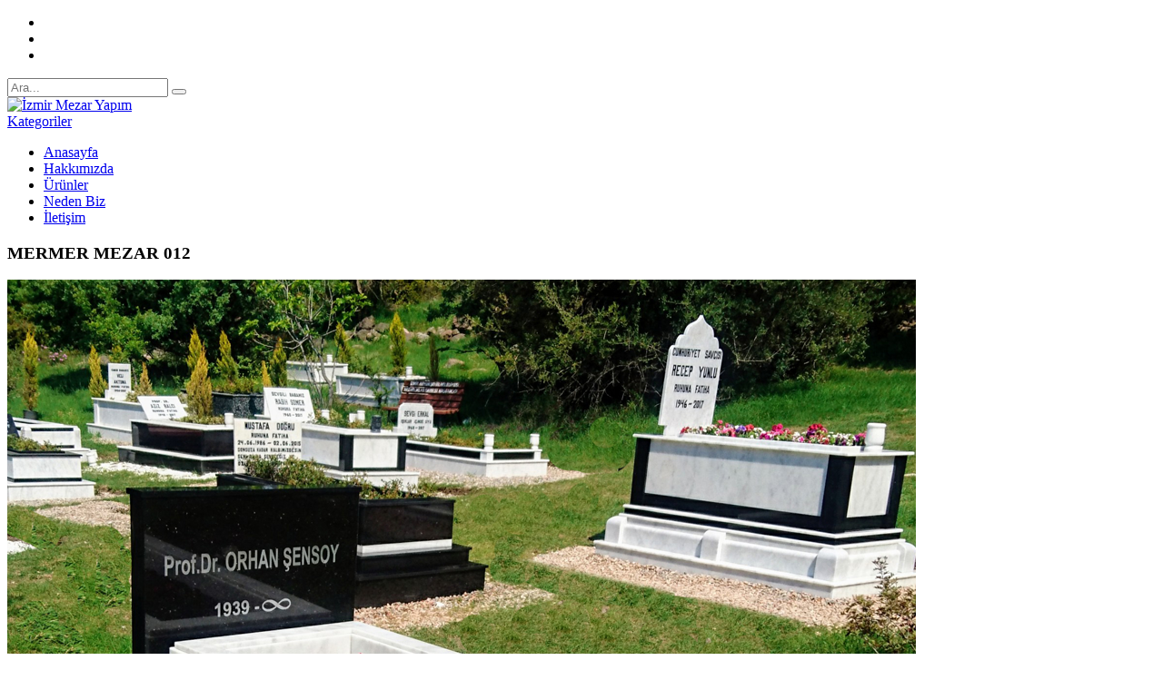

--- FILE ---
content_type: text/html; charset=utf-8
request_url: https://www.izmirmezarmodelleri.com/u/mermer-mezar-012
body_size: 7235
content:


<!DOCTYPE html>
<html lang="tr">
<head><meta charset="utf-8" /><meta http-equiv="Content-Type" content="text/html; charset=iso-8859-1" /><meta http-equiv="X-UA-Compatible" content="IE=edge" /><meta name="viewport" content="width=device-width,initial-scale=1,maximum-scale=1.0" /><title>
	MERMER MEZAR 012
</title><link rel="shortcut icon" href="/favicon.ico" type="image/x-icon" /><link href="/static/css/main.css" rel="stylesheet" /><link rel="stylesheet" href="/static/css/plugins.css" />
<link href="https://www.izmirmezarmodelleri.com/u/mermer-mezar-012" rel="canonical" /><meta name="robots" content="index,follow" /><meta property="og:title" content="MERMER MEZAR 012" /><meta property="og:description" content="MERMER MEZAR 012" /><meta property="og:url" content="http://www.izmirmezarmodelleri.com/u/mermer-mezar-012" /><meta property="og:image" content="http://www.izmirmezarmodelleri.com/uploads/urun/b/mermer-mezar-012-2.png" /><meta name="description" content="MERMER MEZAR 012" /></head>
<body id="body">
    <form method="post" action="./mermer-mezar-012" id="form1">
<div class="aspNetHidden">
<input type="hidden" name="__VIEWSTATE" id="__VIEWSTATE" value="5GGIdM8dcBm0g4yUuyF/7bU7DQaHZjmzkmrFGfCRqLLtD3iv1cgRgh0e7tFaOtClk67eHRhmaWvzF/PY3ezT/Fu/LZwMg5p69mqtCcwIh2uWRmU64aEJEVCAo4/lAQOeUOx9IzhDoIZ3t4aPO5Lo4kczfTqsZgd/6FdCmbLxeFqFanZNefL9YnB/YTapl2RlpMIw1C7osTz1bPss1y+dwtYj1iPWoAosRz3iOk59VEvprb/7Bb+o6u8EWklttVc0kMeWl7Wxw5vN0F5ZuPudeQAK9WYdyNJZ+DfWvf/R7HLM6WdQ3p0Yxk8SKnEaWGZx5FJluvchJ1h8d5RJ+b3J9VSNKnRycCd2mVR+0BZjlnih0/07pHL8FL4Myo3uoU2bELB03aN/ffA6gyqc3D45SEIgsc5NINW7R1u09gLFIjI/Vvcxu7sa65Q/BBB0v4EuqhELmGEMaYfr/D012CosdFQET61UoF88pVe+DDp6bI83K3ik9QS63Z6e31ZvaybVdIIrzruWS6mgKDFi9AFICb10Zt7vp/+8Krcyq3pMOFNWFxUH4VFEfc5suNotrxZnm8sKLumjxnWFpU8qIlwefl1vjbQDVkfXRVF7VxiXd0oSPn0C0qmL2qIdsy8sMEFl4Mxz8bgSzWpSiSr9XpDrFsIhcdtzWulFs9VRtDlkgkC18BKNOwu8OPa5IfHG2KHxZL83768+pEpBGJBwvnbd0WRDL/H9csdlS1CMj8DMdzBkrG+u6mRYAModdsPGNsdP8Emi41ltaHeKZZ2zfeDOzVKR42sTKzk0ARwia424ktC3DSMXo33l7YZsH5vhSn0whdcd7ZWSkDbeGwcVxm/Tx+ByS/3upIS+KJplbUxY91Os6x68Dop7dyHF4s5jMPTR6rEbZ8zodRTCQyAGOXWckXo+yk07H46MGgshr/VHF+OngHZ3aLKOwScrMWTFblWMJdc1v11RO9rYvQ19jcchpK3ANv0fJBxbeFy45/uxw+w51QVGAlENqbs16K6BqHeXzBUQ6am7EK75dwI6FlboEH92+Dj54sU6kVK6ka0VpHweVPs7rawdCoJAlXatun9RzcL7luKJ9FVSrW/tzyK0l+DMNjG9OOCh4GfpywJgTNh4i67A8mNQMYBkv/iWHqHb4o1B0Zy/kozrLEEUNuZ8K7n+pzn8LpBdWV1xOmdi94yKOOGBNDIeCzZADSbUcZwAKFZDOCLyA16p8xWTbF5/t5AqC2IU78BLBpy0440fG93j5qYHUZWdA1ZBekKrz9wG2OjasZbjpAs2ofoMMqB6Bi3ZPEgcWMgwebgCG4ITR/fDp41QiAvroUXqy99j/taHqlBzGDfUK4A22Qz+IwF3+B8/+RaxJITRmC3tXfiNwan2C4NHAWoM9iJD+Cz6+dLt/HUzAA0JHzefBDt1MSi0Wl8MxiRQgtidQmSmkP4IPKW2t+FTH8JudgmW4Fk1aldyInRhikagkfQd8vj9fjB7XOBNWtegstwzQ7UjFVR4xO+DYjsNYm6MEKGtEHjhigsu8cibreX9lXzIMGhrf/jTx8AEUUS+wmTir48GnqW/Ei35pUO/hQJMEMx2A8TQeY6RULtMBhdZw5nf66BnuGr1OjmF/H0l4SZa/hltFZeJhGog7CcdCSCSc7eBSHK+HcnfXswIXmJiFIIhot3F1m5p4EeZ0Tkpx7PQr95aXYT0lXqa2PqCdQVpXKOfPtBccAMfjV+wSIVxApU0MtMfYOZ6PJWcPYqp7QeSB1lxGhtEtzgNS64V+wUryqYeEmMql5mQqQFj2BHrwzjMzohv9NoLqD9bK8P3QHzi/ttmzKhktyRMJBSqUT5vjasd8t2E6qbsUcDaEMNBPy3PuJ69Wv9ETkMGbArXZbeHYPjnrz1EZcX7wZxIktBmn50X81GUHOUqLd5XSCmJLFwductVcdb3EqPTnq/1YvcImBOgyj5eSeU+rxOlf3IgCtWpvWp/KXYEQiv1TEd2Bf0Sl/sQv1vXHyu3ycr5FclpzFtUXKcsa5mC+74GR3ucwM5fk0+QnyHEHqLFaoWS0lD4zzuAyeysf9uACQjAY40j8OFGzQ5fA4VTsp08kyMBae9oKYdPzNhgdNMAAMzc292XLfaqtql3QBg1UqrYyeV4PQPIfpDvHBI1JGyEhUXSPbvYu2Ae8dEYEYjbr9bdowMSRNFjek/MV/307WEX43CHecsaKb7OC7VUtVlMzoznjbrXHyGOtfyhkBCwX4ko/y87s2q00M0S78elYTYsSGlJTUvlfzGge8en3gKw1oMYIQ9zWsbVpTwYGKOTGKRErVTjqtOGMBsLzkwqZ0GYKWb6fDzEAdmKZA+/JLOFBoBxOR3KHJ2zkZMDZ8qg/+5VVt/v7H/kg3lBl2Ul57X4mQyp241Wl6Wp8rYZyjfY0ipIrlM+WmNlQh+IejNZQDIAz98ec2o8hBQRc4wxS2TFTQliaXdF8h8TdO2Cmq2akSDNy5EyJVUUhRCuj/ZgquryOCOy8hrgH2XB97V25pIh+kiEQ2SpJcvrWM9GMm8vKOJhkiJiAYn2ith8UzB++ts6jUJxO6H+li3MrzpyfDlGIwiQAXqduIF0ZB4ZQjt4Tf3H86+APqUnCGP700G4UbaJFlOUb9otZU7XeznTxLdeL65knDk+0bvG3d5xuxmDDjYImZ85y0/Coc3YdkhFO0zABT1f6bOxJN3X/2JF6IYG759BMt5GgAU9nBDJmagAhX7BOnLrhg2ytHP/J+blIClYNycTpzmvSh4FSs/L4aC2tSb1Tur6OwBxu3On1IJtwL8NFR57BfRJxVDxhnOMP6pHjx41nerO6ijB0AYbatgFslLUa1AiGMlcppndKQZz/nsEEHh8JJ92ZbNtf4zFIVP54UwzQkYkRIWqU2BXmks8dYZplwWTVfgbfeviS3mGADJBPShBJx0VzFv0Z1zhvolQgOd7rfDgqCtmsfDScoqOIV6pMxjFOQqwLwFEj8ZNYH3Cmhgfn7UOrneK6D2/aC58iD25FzQ182P1JYtu0Uk/[base64]/8UWa7nWZ2marA+CHk9veE4/luZtNnwqGKWzH25hi/6NBmeX0jX5KsovTOLZxyGyR8rqllDTIhhP+vCXlsxOmLlqgX/dm2rYdiOxMPkYypECEhErA2gkHEwkx2AwnjjknyHOX41zcL5dLzJo0VRGx6CjJhuHPA4rlomHlrrdkkDLm5lH9pnhbQQU5qPwCW3nT5VbYemQwkzjyrPLNAlAwcqb2zPTRikS4MI/VzyFKa8X2rQlf4ddq186DqEYaJMx9rhPXEb54QCrht1gZ8xgA8JOvLlj/ceqa3wkxweWgXzbCVS1GiGnmykTCAHmVFvgpyTiEcWSUQnvZ0t5R80oZMIqCluluzFNVnKX9Ke1EZsuZMd0n9eOs3zPRlsr3baMXO4d4/QHiIq3Que7urJa4DD3trfMUvkkrTaGxEs+aN4qRBRAzrIvbM1DySjWqMhaCvs1uJ2lM2nUQKVSIPOJ8Me3UnrpIPBZdRi2nk+46xT1FMPTk60O1SWrnU7b84KoxLxcW1smSqqSeLHZ3BvI3Hhb6jxVngRKzvL7431pnBj/z26IT/FItgGg6wR74PVHBFh+7UrTjZRLEngeHXnfuDxxzeoqyrmCQqA2NTsmIOeKSBglCH4gAPKly8Z4jTVt1JfZ16oL9oLUpFMXoZGVAezzlQL9TGzxtlLaxReetdV7Z2y4AkOCdHBNzxKl+WmUQ=" />
</div>

<div class="aspNetHidden">

	<input type="hidden" name="__VIEWSTATEGENERATOR" id="__VIEWSTATEGENERATOR" value="0166F0B1" />
	<input type="hidden" name="__EVENTVALIDATION" id="__EVENTVALIDATION" value="wOD6W0RSCPTt1firkz4/yl4xmAiRdXXgkJvgSH72wgFcXJoq2c8UAKc8xlPY64elc+pFGoXAQFUiaPVuNt6vt4VKG+ZHa66l3Ya3Eayb4B7wo0Ku/2Cc6DscUSLxa3Wj" />
</div>
        <header>
            <div class="header_ust">
                <div class="center">
                    
                    <ul class="sosyal_aglar">
                        
                        <li>
                            <a  title="Facebook">
                                <i class="fa fa-facebook"></i>
                            </a>
                        </li>
                        
                        <li>
                            <a  title="Twitter">
                                <i class="fa fa-twitter"></i>
                            </a>
                        </li>
                        
                        <li>
                            <a  title="İnstagram">
                                <i class="fa fa-instagram"></i>
                            </a>
                        </li>
                        
                    </ul>
                    


                    <div class="ustmenu">
                        <div class="arama">
                            <div id="sb-search" class="sb-search ">
                                <input type="text" name="txtAra" id="txtAra" class="txtarama sb-search-input" placeholder="Ara..." onkeyup="buttonUp();" onblur="monkey();" />
                                
                                
                                <button id="btnAra" type="button" class="btnarama sb-search-submit"><i class="fa fa-search"></i></button>
                                <span class="sb-icon-search"><i class="fa fa-search"></i></span>
                            </div>
                        </div>
                        <div class="sepet sepetim" style="display:none">
                            <span>
                                <i class="fa fa-shopping-cart fa-lg"></i>
                                <strong id="sepet_toplam_urun_sayisi">Sepetim : 0 Ürün</strong>
                            </span>
                        </div>
                        
                        <div id="uye_login_yapmadi" style="display:none">
	
                            
                            <a href="/siparis-takip" title="Sipariş Takip"><i class="fa fa-truck"></i>Sipariş Takip</a>
                            <a href="/register" title="Üye Ol"><i class="fa fa-users"></i>Üye Ol</a>
                            <a href="/login" title="Üye Girişi"><i class="fa fa-user"></i>Üye Girişi</a>
                        
</div>
                    </div>
                </div>
            </div>
            <div class="header_alt">
                <div class="center">
                    <div class="clr logo">
                        <a href="/">
                            <img src="/static/img/Logo.png" alt="İzmir Mezar Yapım" /></a>
                    </div>
                </div>
            </div>
            <div class="header_menu">
                <div class="center">
                    
                            <a href="#kategori_menu_list" id="toggle">
                                <i class='fa fa-bars'></i>Kategoriler
                            </a>

                            <div id="kategori_menu_list" style="display: none;">
                                <ul>
                        
                            <li><a href="/k/mermer-mezarlar">Mermer Mezarlar</a></li>
                        
                            <li><a href="/k/granit-mezarlar">Granit Mezarlar</a></li>
                        
                            </ul>
                            </div>
                        
                    <ul class='menu'><li><a href='/' title='Anasayfa' target='_self'>Anasayfa</a></li><li><a href='/i/hakkimizda' title='Hakkımızda' target='_self'>Hakkımızda</a></li><li><a href='/urunler' title='Ürünler' target='_self'>Ürünler</a></li><li><a href='/i/neden-biz' title='Neden Biz' target='_self'>Neden Biz</a></li><li><a href='/iletisim' title='İletişim' target='_self'>İletişim</a></li></ul>
                </div>
            </div>
        </header>
        <div role="main" id="main">
            

            <div class="center">
                
                <section id="kolon_sag" class="content content_full">
                    <aside id="page_header" class="page-header">
                        <h1 id="h1">MERMER MEZAR 012</h1>
                        
                    </aside>
                    
    <div class="icerik">
        <div id="cb_lbl_urun_resimleri" class="urun_resimleri">
            
                    <div id="buyuk_resimler">
                        <img id="ana_resim" src="/uploads/urun/b/mermer-mezar-012-2.png" data-zoom-image="/uploads/urun/b/mermer-mezar-012-2.png" />
                    </div>
                    <div id="kucuk_resimler">
                
                    <a href="#" data-image="/uploads/urun/b/mermer-mezar-012-2.png" data-zoom-image="/uploads/urun/b/mermer-mezar-012-2.png">
                        <img id="img_1" src="/uploads/urun/b/mermer-mezar-012-2.png"
                            alt="MERMER MEZAR 012" />
                    </a>
                
                    <a href="#" data-image="/uploads/urun/b/mermer-mezar-012-1.png" data-zoom-image="/uploads/urun/b/mermer-mezar-012-1.png">
                        <img id="img_2" src="/uploads/urun/b/mermer-mezar-012-1.png"
                            alt="MERMER MEZAR 012" />
                    </a>
                
                    <a href="#" data-image="/uploads/urun/b/mermer-mezar-012.png" data-zoom-image="/uploads/urun/b/mermer-mezar-012.png">
                        <img id="img_3" src="/uploads/urun/b/mermer-mezar-012.png"
                            alt="MERMER MEZAR 012" />
                    </a>
                
                    </div>
                

            
        </div>
        <div id="cb_lbl_urun_bilgisi" class="urun_bilgisi">
            <div class="urun_detay_bilgileri">
                <h2 class="urun_adi hidden-md2" urunid="50">
                    MERMER MEZAR 012
                </h2>
                
                <div class="urun_fiyat">
                    
                    <span id="cb_urun_fiyati" class="fiyat urun_fiyati">15.700,00 &#x20BA;</span>
                    
                </div>
                <div id="cb_urun_stok" style="display:none">
                    <div class="urun_adedi">
                        <b>Adet :</b>
                        <a class="btn_azalt" href="javascript:void(0);"><i class="fa fa-minus" aria-hidden="true"></i></a>
                        <input name="ctl00$cb$txt_adet" type="text" value="1" readonly="readonly" id="cb_txt_adet" class="txt_adet text" onkeypress="return sedeceSayi(event)" urunid="50" stok="50" />
                        <a class="btn_artir" href="javascript:void(0);"><i class="fa fa-plus" aria-hidden="true"></i></a>
                    </div>
                </div>
            </div>
            <div class="clr"></div>
            
            <div class="urun_aciklamasi">
                <table border="0" cellpadding="0" cellspacing="0" style="width:45%">
	<tbody>
		<tr>
			<td>Taşın Cinsi</td>
			<td>:</td>
			<td>Muğla Memer+Star Galaxy</td>
		</tr>
		<tr>
			<td>&nbsp;</td>
			<td>&nbsp;</td>
			<td>&nbsp;</td>
		</tr>
		<tr>
			<td>Y&uuml;kseklik</td>
			<td>:</td>
			<td>30+30</td>
		</tr>
		<tr>
			<td>&nbsp;</td>
			<td>&nbsp;</td>
			<td>&nbsp;</td>
		</tr>
		<tr>
			<td>Montaj Sistemi</td>
			<td>:</td>
			<td>Kilitleme</td>
		</tr>
		<tr>
			<td>&nbsp;</td>
			<td>&nbsp;</td>
			<td>&nbsp;</td>
		</tr>
		<tr>
			<td>Fiyat</td>
			<td>:</td>
			<td>&nbsp;</td>
		</tr>
	</tbody>
</table>

            </div>
            
            <div class="urun_islem" style="display:none">
                <button id="btnSepeteAt" type="button" class="btnSepeteAt" disabled="disabled">
                    <i class="fa fa-cart-plus" aria-hidden="true"></i>Sepete At</button>
                <p class="clr"></p>
                <button id="btnSatinAl" type="button" class="btnSatinAl" disabled="disabled">
                    <i class="fa fa-gift" aria-hidden="true"></i>Hemen Satın Al</button>
            </div>
        </div>
        <div class="clr"></div>
        
                <div class="margin_top30">
                    <div class="urun_baslik">
                        Diğer Ürünler
                    </div>
                    <div class="top_margin">
                        <ul class="urun_list">
            
                <li>
                    <a href="/u/mermer-mezar-001" title="MERMER MEZAR 001" class="urun_body">
                        <div class="urun_resmi">
                            <img src="/uploads/urun/k/mermer-mezar-001-1.png" alt="MERMER MEZAR 001" />
                        </div>
                        <div class="urun_bilgi">
                            <div class="urun_adi">
                                MERMER MEZAR 001
                            </div>
                            <span class="urun_fiyat">
                                10.165,00 &#x20BA;
                            </span>
                        </div>
                    </a>
                </li>
            
                <li>
                    <a href="/u/mermer-mezar-019" title="MERMER MEZAR 019" class="urun_body">
                        <div class="urun_resmi">
                            <img src="/uploads/urun/k/mermer-mezar-019.png" alt="MERMER MEZAR 019" />
                        </div>
                        <div class="urun_bilgi">
                            <div class="urun_adi">
                                MERMER MEZAR 019
                            </div>
                            <span class="urun_fiyat">
                                7.650,00 &#x20BA;
                            </span>
                        </div>
                    </a>
                </li>
            
                <li>
                    <a href="/u/mermer-mezar-028" title="MERMER MEZAR 028" class="urun_body">
                        <div class="urun_resmi">
                            <img src="/uploads/urun/k/mermer-mezar-028-4.png" alt="MERMER MEZAR 028" />
                        </div>
                        <div class="urun_bilgi">
                            <div class="urun_adi">
                                MERMER MEZAR 028
                            </div>
                            <span class="urun_fiyat">
                                9.025,00 &#x20BA;
                            </span>
                        </div>
                    </a>
                </li>
            
                <li>
                    <a href="/u/mermer-mezar-026" title="MERMER MEZAR 026" class="urun_body">
                        <div class="urun_resmi">
                            <img src="/uploads/urun/k/mermer-mezar-026-3.png" alt="MERMER MEZAR 026" />
                        </div>
                        <div class="urun_bilgi">
                            <div class="urun_adi">
                                MERMER MEZAR 026
                            </div>
                            <span class="urun_fiyat">
                                7.900,00 &#x20BA;
                            </span>
                        </div>
                    </a>
                </li>
            
                <li>
                    <a href="/u/mermer-mezar-020" title="MERMER MEZAR 020" class="urun_body">
                        <div class="urun_resmi">
                            <img src="/uploads/urun/k/mermer-mezar-020-7.png" alt="MERMER MEZAR 020" />
                        </div>
                        <div class="urun_bilgi">
                            <div class="urun_adi">
                                MERMER MEZAR 020
                            </div>
                            <span class="urun_fiyat">
                                9.150,00 &#x20BA;
                            </span>
                        </div>
                    </a>
                </li>
            
                <li>
                    <a href="/u/mermer-mezar-025" title="MERMER MEZAR 025" class="urun_body">
                        <div class="urun_resmi">
                            <img src="/uploads/urun/k/mermer-mezar-025-4.png" alt="MERMER MEZAR 025" />
                        </div>
                        <div class="urun_bilgi">
                            <div class="urun_adi">
                                MERMER MEZAR 025
                            </div>
                            <span class="urun_fiyat">
                                5.395,00 &#x20BA;
                            </span>
                        </div>
                    </a>
                </li>
            
                <li>
                    <a href="/u/mermer-mezar-023" title="MERMER MEZAR 023" class="urun_body">
                        <div class="urun_resmi">
                            <img src="/uploads/urun/k/mermer-mezar-023-4.png" alt="MERMER MEZAR 023" />
                        </div>
                        <div class="urun_bilgi">
                            <div class="urun_adi">
                                MERMER MEZAR 023
                            </div>
                            <span class="urun_fiyat">
                                13.415,00 &#x20BA;
                            </span>
                        </div>
                    </a>
                </li>
            
                <li>
                    <a href="/u/mermer-mezar-0211" title="MERMER MEZAR 021" class="urun_body">
                        <div class="urun_resmi">
                            <img src="/uploads/urun/k/mermer-mezar-021-4.png" alt="MERMER MEZAR 021" />
                        </div>
                        <div class="urun_bilgi">
                            <div class="urun_adi">
                                MERMER MEZAR 021
                            </div>
                            <span class="urun_fiyat">
                                11.280,00 &#x20BA;
                            </span>
                        </div>
                    </a>
                </li>
            
                <li>
                    <a href="/u/mermer-mezar-029" title="MERMER MEZAR 029" class="urun_body">
                        <div class="urun_resmi">
                            <img src="/uploads/urun/k/mermer-mezar-029.jpg" alt="MERMER MEZAR 029" />
                        </div>
                        <div class="urun_bilgi">
                            <div class="urun_adi">
                                MERMER MEZAR 029
                            </div>
                            <span class="urun_fiyat">
                                14.430,00 &#x20BA;
                            </span>
                        </div>
                    </a>
                </li>
            
                <li>
                    <a href="/u/mermer-mezar-002" title="MERMER MEZAR 002" class="urun_body">
                        <div class="urun_resmi">
                            <img src="/uploads/urun/k/mermer-mezar-002-4.png" alt="MERMER MEZAR 002" />
                        </div>
                        <div class="urun_bilgi">
                            <div class="urun_adi">
                                MERMER MEZAR 002
                            </div>
                            <span class="urun_fiyat">
                                12.790,00 &#x20BA;
                            </span>
                        </div>
                    </a>
                </li>
            
                </ul>
                    </div>
            </div> 
            
    </div>

                </section>
                <div class="clr"></div>
                
            </div>
        </div>
        <footer>
            <div class="center">
                <div class="footer_li" style="display:none"
                    <h5>YARDIM</h5><ul><li><a href='/i/iptal-iade' title='İptal & İade'>İptal & İade</a></li><li><a href='/i/gizlilik-ilkemiz' title='Gizlilik İlkemiz'>Gizlilik İlkemiz</a></li><li><a href='/i/satis-sozlesmesi' title='Satış Sözleşmesi'>Satış Sözleşmesi</a></li><li><a href='/i/kargo-ve-teslimat' title='Kargo ve Teslimat'>Kargo ve Teslimat</a></li></ul>
                </div>
                <div class="footer_li">
                    <h5>İzmir Mezar Yapım</h5><ul><li><a href='/i/hakkimizda' title='Hakkımızda' target='_self'>Hakkımızda</a></li><li><a href='/iletisim' title='İletişim' target='_self'>İletişim</a></li></ul>
                </div>
                <div class="footer_li" style="display:none"
                    <h5>HESABIM</h5>
                    <ul>
                        
                        <li><a href="/hesap" title="Hesabım">Hesabım</a></li>
                        <li><a href="/siparislerim" title="Siparişlerim">Siparişlerim</a></li>
                        <li class="sepetim">Sepetim</li>
                    </ul>
                </div>
                <div class="footer_li">
                    <h5>BİZİ TAKİP EDİN
                    </h5>
                    
                    <ul class="sosyal_aglar">
                        
                        <li>
                            <a  title="Facebook">
                                <i class="fa fa-facebook"></i>
                            </a>
                        </li>
                        
                        <li>
                            <a  title="Twitter">
                                <i class="fa fa-twitter"></i>
                            </a>
                        </li>
                        
                        <li>
                            <a  title="İnstagram">
                                <i class="fa fa-instagram"></i>
                            </a>
                        </li>
                        
                    </ul>
                    
                </div>
                <div class="footer_li">
                    <h5>İLETİŞİM BİLGİLERİMİZ
                    </h5>
                    <ul>
                        <li>
                            <i class="fa fa-map-marker"></i>
                            7405 Sok. No: 37 Bornova / İZMİR
                        </li>
                        <li>
                            <i class="fa fa-envelope-o"></i>
                            <a href="/cdn-cgi/l/email-protection#2d44434b426d445740445f4048574c5f404249484141485f44034e4240" title="">
                                <span class="__cf_email__" data-cfemail="3d54535b527d544750544f5058475c4f505259585151584f54135e5250">[email&#160;protected]</span>
                            </a>
                        </li>
                        <li>
                            <i class="fa fa-phone"></i>
                            <a href="tel:0 534 542 08 75 - 0 534 683 80 16" title="">
                                0 534 542 08 75 - 0 534 683 80 16
                            </a>
                        </li>
                    </ul>
                </div>
                <div class="clr"></div>
            </div>
            <div class="copyright">
                <div class="center">
                    © Copyright <span class="copy_year">2014</span> <b>İzmir Mezar Yapım</b>.
                            Tüm Hakları Saklıdır.
                        <div class="foot_img">
                            <img src="/static/img/banka-logo.png" alt="" style="display:none" />
                            <a href="http://www.izmirwebtasarim.com" title="web tasarım" target="_blank">
                                <img src="/static/img/iwt.png" alt="web site tasarım">
                            </a>
                        </div>
                </div>
                <div class="clr"></div>
                
            </div>
        </footer>
        <a href="#" id="to-top"><i class="fa fa-angle-up none"></i></a>
    </form>
    <div id="modal_sepet" style="display: none">
        <div class="modal_header">
            <i class="fa fa-shopping-cart"></i>
            SEPETİM
        </div>
        <div class="modal_content">
        </div>
        <div class="modal_footer">
            <button type="button" class="btn btn_success" id="modal_btn">
                <i class="fa fa-credit-card fa-lg"></i>ÖDEME YAP</button>
        </div>
    </div>

    

    <script data-cfasync="false" src="/cdn-cgi/scripts/5c5dd728/cloudflare-static/email-decode.min.js"></script><script src="//ajax.googleapis.com/ajax/libs/jquery/1.11.3/jquery.min.js"></script>
    <script>!window.jQuery && document.write(decodeURI('%3Cscript src="/static/js/jquery-1.11.3.min.js"%3E%3C/script%3E'));</script>
    <script src="/static/js/plugins.js"></script>
    <script type="text/javascript" src="/static/js/kvkk.js"></script>
    <script src="/static/js/app.js"></script>
    
    <script src="/static/js/pages/urunler.js"></script>

    

    <!-- Global site tag (gtag.js) - Google Analytics -->
    <script async src="https://www.googletagmanager.com/gtag/js?id=UA-67879064-39"></script>
    <script>
        window.dataLayer = window.dataLayer || [];
        function gtag() { dataLayer.push(arguments); }
        gtag('js', new Date());

        gtag('config', 'UA-67879064-39');
    </script>
<script defer src="https://static.cloudflareinsights.com/beacon.min.js/vcd15cbe7772f49c399c6a5babf22c1241717689176015" integrity="sha512-ZpsOmlRQV6y907TI0dKBHq9Md29nnaEIPlkf84rnaERnq6zvWvPUqr2ft8M1aS28oN72PdrCzSjY4U6VaAw1EQ==" data-cf-beacon='{"version":"2024.11.0","token":"35dfa2462f054a4d9bdb2e4d7f1fb5e0","r":1,"server_timing":{"name":{"cfCacheStatus":true,"cfEdge":true,"cfExtPri":true,"cfL4":true,"cfOrigin":true,"cfSpeedBrain":true},"location_startswith":null}}' crossorigin="anonymous"></script>
</body>
</html>
